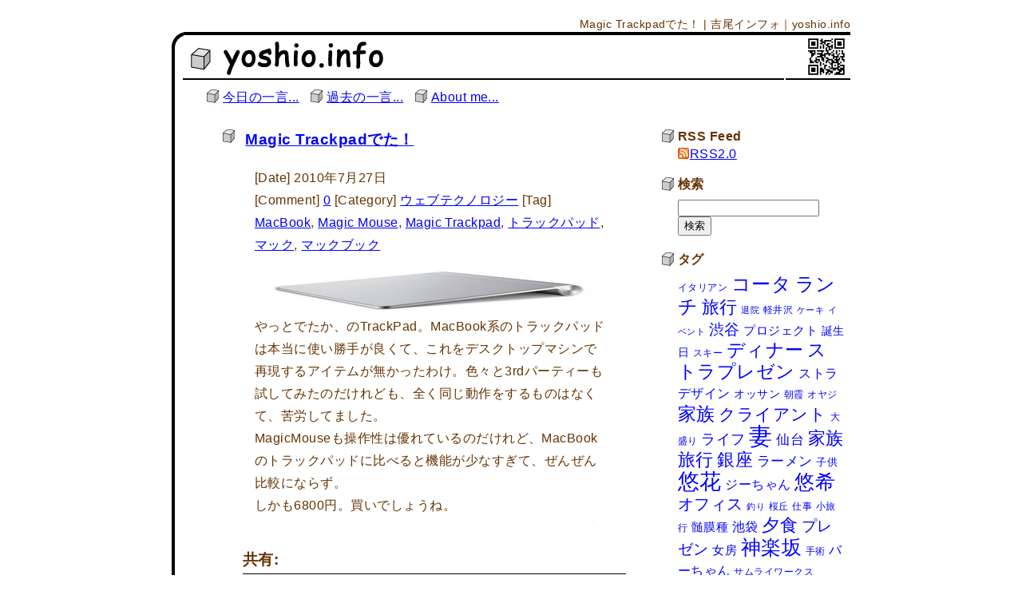

--- FILE ---
content_type: text/html; charset=UTF-8
request_url: https://yoshio.info/2010/07/magic_trackpad.html
body_size: 62697
content:
<!DOCTYPE html>
<html lang="ja">
<head>
	<meta charset="UTF-8">
	<meta name="viewport" content="width=device-width, initial-scale=1">
	<meta name="google-site-verification" content="XRkFJ388695gk4OzDrENfR2UHn05bQ-S0YHId08tk4U" />
	<title>Magic Trackpadでた！ | 吉尾インフォ｜yoshio.info</title>
	<link rel="shortcut icon" href="//yoshio.info/images/favicon.ico">
	<link rel="stylesheet" href="//yoshio.info/wp-content/themes/info/style.css" media="screen">
	<link href="//fonts.googleapis.com/css?family=Josefin+Sans:400,600,700" rel="stylesheet">
	<meta name='robots' content='max-image-preview:large' />
<link rel='dns-prefetch' href='//secure.gravatar.com' />
<link rel='dns-prefetch' href='//stats.wp.com' />
<link rel='dns-prefetch' href='//v0.wordpress.com' />
<link rel='dns-prefetch' href='//i0.wp.com' />
<link rel='dns-prefetch' href='//widgets.wp.com' />
<link rel='dns-prefetch' href='//s0.wp.com' />
<link rel='dns-prefetch' href='//0.gravatar.com' />
<link rel='dns-prefetch' href='//1.gravatar.com' />
<link rel='dns-prefetch' href='//2.gravatar.com' />
<link rel="alternate" type="application/rss+xml" title="吉尾インフォ｜yoshio.info &raquo; Magic Trackpadでた！ のコメントのフィード" href="https://yoshio.info/2010/07/magic_trackpad.html/feed" />
<script type="text/javascript">
window._wpemojiSettings = {"baseUrl":"https:\/\/s.w.org\/images\/core\/emoji\/14.0.0\/72x72\/","ext":".png","svgUrl":"https:\/\/s.w.org\/images\/core\/emoji\/14.0.0\/svg\/","svgExt":".svg","source":{"concatemoji":"https:\/\/yoshio.info\/wp-includes\/js\/wp-emoji-release.min.js?ver=6.1.9"}};
/*! This file is auto-generated */
!function(e,a,t){var n,r,o,i=a.createElement("canvas"),p=i.getContext&&i.getContext("2d");function s(e,t){var a=String.fromCharCode,e=(p.clearRect(0,0,i.width,i.height),p.fillText(a.apply(this,e),0,0),i.toDataURL());return p.clearRect(0,0,i.width,i.height),p.fillText(a.apply(this,t),0,0),e===i.toDataURL()}function c(e){var t=a.createElement("script");t.src=e,t.defer=t.type="text/javascript",a.getElementsByTagName("head")[0].appendChild(t)}for(o=Array("flag","emoji"),t.supports={everything:!0,everythingExceptFlag:!0},r=0;r<o.length;r++)t.supports[o[r]]=function(e){if(p&&p.fillText)switch(p.textBaseline="top",p.font="600 32px Arial",e){case"flag":return s([127987,65039,8205,9895,65039],[127987,65039,8203,9895,65039])?!1:!s([55356,56826,55356,56819],[55356,56826,8203,55356,56819])&&!s([55356,57332,56128,56423,56128,56418,56128,56421,56128,56430,56128,56423,56128,56447],[55356,57332,8203,56128,56423,8203,56128,56418,8203,56128,56421,8203,56128,56430,8203,56128,56423,8203,56128,56447]);case"emoji":return!s([129777,127995,8205,129778,127999],[129777,127995,8203,129778,127999])}return!1}(o[r]),t.supports.everything=t.supports.everything&&t.supports[o[r]],"flag"!==o[r]&&(t.supports.everythingExceptFlag=t.supports.everythingExceptFlag&&t.supports[o[r]]);t.supports.everythingExceptFlag=t.supports.everythingExceptFlag&&!t.supports.flag,t.DOMReady=!1,t.readyCallback=function(){t.DOMReady=!0},t.supports.everything||(n=function(){t.readyCallback()},a.addEventListener?(a.addEventListener("DOMContentLoaded",n,!1),e.addEventListener("load",n,!1)):(e.attachEvent("onload",n),a.attachEvent("onreadystatechange",function(){"complete"===a.readyState&&t.readyCallback()})),(e=t.source||{}).concatemoji?c(e.concatemoji):e.wpemoji&&e.twemoji&&(c(e.twemoji),c(e.wpemoji)))}(window,document,window._wpemojiSettings);
</script>
<style type="text/css">
img.wp-smiley,
img.emoji {
	display: inline !important;
	border: none !important;
	box-shadow: none !important;
	height: 1em !important;
	width: 1em !important;
	margin: 0 0.07em !important;
	vertical-align: -0.1em !important;
	background: none !important;
	padding: 0 !important;
}
</style>
	<link rel='stylesheet' id='wp-block-library-css' href='https://yoshio.info/wp-includes/css/dist/block-library/style.min.css?ver=6.1.9' type='text/css' media='all' />
<style id='wp-block-library-inline-css' type='text/css'>
.has-text-align-justify{text-align:justify;}
</style>
<link rel='stylesheet' id='jetpack-videopress-video-block-view-css' href='https://yoshio.info/wp-content/plugins/jetpack/jetpack_vendor/automattic/jetpack-videopress/build/block-editor/blocks/video/view.css?minify=false&#038;ver=34ae973733627b74a14e' type='text/css' media='all' />
<link rel='stylesheet' id='mediaelement-css' href='https://yoshio.info/wp-includes/js/mediaelement/mediaelementplayer-legacy.min.css?ver=4.2.17' type='text/css' media='all' />
<link rel='stylesheet' id='wp-mediaelement-css' href='https://yoshio.info/wp-includes/js/mediaelement/wp-mediaelement.min.css?ver=6.1.9' type='text/css' media='all' />
<link rel='stylesheet' id='classic-theme-styles-css' href='https://yoshio.info/wp-includes/css/classic-themes.min.css?ver=1' type='text/css' media='all' />
<style id='global-styles-inline-css' type='text/css'>
body{--wp--preset--color--black: #000000;--wp--preset--color--cyan-bluish-gray: #abb8c3;--wp--preset--color--white: #ffffff;--wp--preset--color--pale-pink: #f78da7;--wp--preset--color--vivid-red: #cf2e2e;--wp--preset--color--luminous-vivid-orange: #ff6900;--wp--preset--color--luminous-vivid-amber: #fcb900;--wp--preset--color--light-green-cyan: #7bdcb5;--wp--preset--color--vivid-green-cyan: #00d084;--wp--preset--color--pale-cyan-blue: #8ed1fc;--wp--preset--color--vivid-cyan-blue: #0693e3;--wp--preset--color--vivid-purple: #9b51e0;--wp--preset--gradient--vivid-cyan-blue-to-vivid-purple: linear-gradient(135deg,rgba(6,147,227,1) 0%,rgb(155,81,224) 100%);--wp--preset--gradient--light-green-cyan-to-vivid-green-cyan: linear-gradient(135deg,rgb(122,220,180) 0%,rgb(0,208,130) 100%);--wp--preset--gradient--luminous-vivid-amber-to-luminous-vivid-orange: linear-gradient(135deg,rgba(252,185,0,1) 0%,rgba(255,105,0,1) 100%);--wp--preset--gradient--luminous-vivid-orange-to-vivid-red: linear-gradient(135deg,rgba(255,105,0,1) 0%,rgb(207,46,46) 100%);--wp--preset--gradient--very-light-gray-to-cyan-bluish-gray: linear-gradient(135deg,rgb(238,238,238) 0%,rgb(169,184,195) 100%);--wp--preset--gradient--cool-to-warm-spectrum: linear-gradient(135deg,rgb(74,234,220) 0%,rgb(151,120,209) 20%,rgb(207,42,186) 40%,rgb(238,44,130) 60%,rgb(251,105,98) 80%,rgb(254,248,76) 100%);--wp--preset--gradient--blush-light-purple: linear-gradient(135deg,rgb(255,206,236) 0%,rgb(152,150,240) 100%);--wp--preset--gradient--blush-bordeaux: linear-gradient(135deg,rgb(254,205,165) 0%,rgb(254,45,45) 50%,rgb(107,0,62) 100%);--wp--preset--gradient--luminous-dusk: linear-gradient(135deg,rgb(255,203,112) 0%,rgb(199,81,192) 50%,rgb(65,88,208) 100%);--wp--preset--gradient--pale-ocean: linear-gradient(135deg,rgb(255,245,203) 0%,rgb(182,227,212) 50%,rgb(51,167,181) 100%);--wp--preset--gradient--electric-grass: linear-gradient(135deg,rgb(202,248,128) 0%,rgb(113,206,126) 100%);--wp--preset--gradient--midnight: linear-gradient(135deg,rgb(2,3,129) 0%,rgb(40,116,252) 100%);--wp--preset--duotone--dark-grayscale: url('#wp-duotone-dark-grayscale');--wp--preset--duotone--grayscale: url('#wp-duotone-grayscale');--wp--preset--duotone--purple-yellow: url('#wp-duotone-purple-yellow');--wp--preset--duotone--blue-red: url('#wp-duotone-blue-red');--wp--preset--duotone--midnight: url('#wp-duotone-midnight');--wp--preset--duotone--magenta-yellow: url('#wp-duotone-magenta-yellow');--wp--preset--duotone--purple-green: url('#wp-duotone-purple-green');--wp--preset--duotone--blue-orange: url('#wp-duotone-blue-orange');--wp--preset--font-size--small: 13px;--wp--preset--font-size--medium: 20px;--wp--preset--font-size--large: 36px;--wp--preset--font-size--x-large: 42px;}.has-black-color{color: var(--wp--preset--color--black) !important;}.has-cyan-bluish-gray-color{color: var(--wp--preset--color--cyan-bluish-gray) !important;}.has-white-color{color: var(--wp--preset--color--white) !important;}.has-pale-pink-color{color: var(--wp--preset--color--pale-pink) !important;}.has-vivid-red-color{color: var(--wp--preset--color--vivid-red) !important;}.has-luminous-vivid-orange-color{color: var(--wp--preset--color--luminous-vivid-orange) !important;}.has-luminous-vivid-amber-color{color: var(--wp--preset--color--luminous-vivid-amber) !important;}.has-light-green-cyan-color{color: var(--wp--preset--color--light-green-cyan) !important;}.has-vivid-green-cyan-color{color: var(--wp--preset--color--vivid-green-cyan) !important;}.has-pale-cyan-blue-color{color: var(--wp--preset--color--pale-cyan-blue) !important;}.has-vivid-cyan-blue-color{color: var(--wp--preset--color--vivid-cyan-blue) !important;}.has-vivid-purple-color{color: var(--wp--preset--color--vivid-purple) !important;}.has-black-background-color{background-color: var(--wp--preset--color--black) !important;}.has-cyan-bluish-gray-background-color{background-color: var(--wp--preset--color--cyan-bluish-gray) !important;}.has-white-background-color{background-color: var(--wp--preset--color--white) !important;}.has-pale-pink-background-color{background-color: var(--wp--preset--color--pale-pink) !important;}.has-vivid-red-background-color{background-color: var(--wp--preset--color--vivid-red) !important;}.has-luminous-vivid-orange-background-color{background-color: var(--wp--preset--color--luminous-vivid-orange) !important;}.has-luminous-vivid-amber-background-color{background-color: var(--wp--preset--color--luminous-vivid-amber) !important;}.has-light-green-cyan-background-color{background-color: var(--wp--preset--color--light-green-cyan) !important;}.has-vivid-green-cyan-background-color{background-color: var(--wp--preset--color--vivid-green-cyan) !important;}.has-pale-cyan-blue-background-color{background-color: var(--wp--preset--color--pale-cyan-blue) !important;}.has-vivid-cyan-blue-background-color{background-color: var(--wp--preset--color--vivid-cyan-blue) !important;}.has-vivid-purple-background-color{background-color: var(--wp--preset--color--vivid-purple) !important;}.has-black-border-color{border-color: var(--wp--preset--color--black) !important;}.has-cyan-bluish-gray-border-color{border-color: var(--wp--preset--color--cyan-bluish-gray) !important;}.has-white-border-color{border-color: var(--wp--preset--color--white) !important;}.has-pale-pink-border-color{border-color: var(--wp--preset--color--pale-pink) !important;}.has-vivid-red-border-color{border-color: var(--wp--preset--color--vivid-red) !important;}.has-luminous-vivid-orange-border-color{border-color: var(--wp--preset--color--luminous-vivid-orange) !important;}.has-luminous-vivid-amber-border-color{border-color: var(--wp--preset--color--luminous-vivid-amber) !important;}.has-light-green-cyan-border-color{border-color: var(--wp--preset--color--light-green-cyan) !important;}.has-vivid-green-cyan-border-color{border-color: var(--wp--preset--color--vivid-green-cyan) !important;}.has-pale-cyan-blue-border-color{border-color: var(--wp--preset--color--pale-cyan-blue) !important;}.has-vivid-cyan-blue-border-color{border-color: var(--wp--preset--color--vivid-cyan-blue) !important;}.has-vivid-purple-border-color{border-color: var(--wp--preset--color--vivid-purple) !important;}.has-vivid-cyan-blue-to-vivid-purple-gradient-background{background: var(--wp--preset--gradient--vivid-cyan-blue-to-vivid-purple) !important;}.has-light-green-cyan-to-vivid-green-cyan-gradient-background{background: var(--wp--preset--gradient--light-green-cyan-to-vivid-green-cyan) !important;}.has-luminous-vivid-amber-to-luminous-vivid-orange-gradient-background{background: var(--wp--preset--gradient--luminous-vivid-amber-to-luminous-vivid-orange) !important;}.has-luminous-vivid-orange-to-vivid-red-gradient-background{background: var(--wp--preset--gradient--luminous-vivid-orange-to-vivid-red) !important;}.has-very-light-gray-to-cyan-bluish-gray-gradient-background{background: var(--wp--preset--gradient--very-light-gray-to-cyan-bluish-gray) !important;}.has-cool-to-warm-spectrum-gradient-background{background: var(--wp--preset--gradient--cool-to-warm-spectrum) !important;}.has-blush-light-purple-gradient-background{background: var(--wp--preset--gradient--blush-light-purple) !important;}.has-blush-bordeaux-gradient-background{background: var(--wp--preset--gradient--blush-bordeaux) !important;}.has-luminous-dusk-gradient-background{background: var(--wp--preset--gradient--luminous-dusk) !important;}.has-pale-ocean-gradient-background{background: var(--wp--preset--gradient--pale-ocean) !important;}.has-electric-grass-gradient-background{background: var(--wp--preset--gradient--electric-grass) !important;}.has-midnight-gradient-background{background: var(--wp--preset--gradient--midnight) !important;}.has-small-font-size{font-size: var(--wp--preset--font-size--small) !important;}.has-medium-font-size{font-size: var(--wp--preset--font-size--medium) !important;}.has-large-font-size{font-size: var(--wp--preset--font-size--large) !important;}.has-x-large-font-size{font-size: var(--wp--preset--font-size--x-large) !important;}
.wp-block-navigation a:where(:not(.wp-element-button)){color: inherit;}
:where(.wp-block-columns.is-layout-flex){gap: 2em;}
.wp-block-pullquote{font-size: 1.5em;line-height: 1.6;}
</style>
<link rel='stylesheet' id='fancybox-css' href='https://yoshio.info/wp-content/plugins/easy-fancybox/fancybox/1.5.4/jquery.fancybox.min.css?ver=6.1.9' type='text/css' media='screen' />
<link rel='stylesheet' id='social-logos-css' href='https://yoshio.info/wp-content/plugins/jetpack/_inc/social-logos/social-logos.min.css?ver=12.5.1' type='text/css' media='all' />
<link rel='stylesheet' id='jetpack_css-css' href='https://yoshio.info/wp-content/plugins/jetpack/css/jetpack.css?ver=12.5.1' type='text/css' media='all' />
<script type='text/javascript' id='jetpack_related-posts-js-extra'>
/* <![CDATA[ */
var related_posts_js_options = {"post_heading":"h4"};
/* ]]> */
</script>
<script type='text/javascript' src='https://yoshio.info/wp-content/plugins/jetpack/_inc/build/related-posts/related-posts.min.js?ver=20211209' id='jetpack_related-posts-js'></script>
<script type='text/javascript' src='https://yoshio.info/wp-includes/js/jquery/jquery.min.js?ver=3.6.1' id='jquery-core-js'></script>
<script type='text/javascript' src='https://yoshio.info/wp-includes/js/jquery/jquery-migrate.min.js?ver=3.3.2' id='jquery-migrate-js'></script>
<link rel="https://api.w.org/" href="https://yoshio.info/wp-json/" /><link rel="alternate" type="application/json" href="https://yoshio.info/wp-json/wp/v2/posts/778" /><link rel="EditURI" type="application/rsd+xml" title="RSD" href="https://yoshio.info/xmlrpc.php?rsd" />
<link rel="wlwmanifest" type="application/wlwmanifest+xml" href="https://yoshio.info/wp-includes/wlwmanifest.xml" />
<meta name="generator" content="WordPress 6.1.9" />
<link rel="canonical" href="https://yoshio.info/2010/07/magic_trackpad.html" />
<link rel='shortlink' href='https://wp.me/p6lYE3-cy' />
<link rel="alternate" type="application/json+oembed" href="https://yoshio.info/wp-json/oembed/1.0/embed?url=https%3A%2F%2Fyoshio.info%2F2010%2F07%2Fmagic_trackpad.html" />
<link rel="alternate" type="text/xml+oembed" href="https://yoshio.info/wp-json/oembed/1.0/embed?url=https%3A%2F%2Fyoshio.info%2F2010%2F07%2Fmagic_trackpad.html&#038;format=xml" />
	<style>img#wpstats{display:none}</style>
					<style type="text/css">
				/* If html does not have either class, do not show lazy loaded images. */
				html:not( .jetpack-lazy-images-js-enabled ):not( .js ) .jetpack-lazy-image {
					display: none;
				}
			</style>
			<script>
				document.documentElement.classList.add(
					'jetpack-lazy-images-js-enabled'
				);
			</script>
		
<!-- Jetpack Open Graph Tags -->
<meta property="og:type" content="article" />
<meta property="og:title" content="Magic Trackpadでた！" />
<meta property="og:url" content="https://yoshio.info/2010/07/magic_trackpad.html" />
<meta property="og:description" content="やっとでたか、のTrackPad。MacBook系のトラックパッドは本当に使い勝手が良くて、これをデスクトップ&hellip;" />
<meta property="article:published_time" content="2010-07-27T14:05:06+00:00" />
<meta property="article:modified_time" content="2010-07-27T14:05:06+00:00" />
<meta property="og:site_name" content="吉尾インフォ｜yoshio.info" />
<meta property="og:image" content="https://s0.wp.com/i/blank.jpg" />
<meta property="og:image:alt" content="" />
<meta property="og:locale" content="ja_JP" />
<meta name="twitter:text:title" content="Magic Trackpadでた！" />
<meta name="twitter:card" content="summary" />

<!-- End Jetpack Open Graph Tags -->
</head>

<body class="post-template-default single single-post postid-778 single-format-standard">
<!-- Google Tag Manager -->
<noscript><iframe src="//www.googletagmanager.com/ns.html?id=GTM-PFK6VK"
height="0" width="0" style="display:none;visibility:hidden"></iframe></noscript>
<script>(function(w,d,s,l,i){w[l]=w[l]||[];w[l].push({'gtm.start':
new Date().getTime(),event:'gtm.js'});var f=d.getElementsByTagName(s)[0],
j=d.createElement(s),dl=l!='dataLayer'?'&l='+l:'';j.async=true;j.src=
'//www.googletagmanager.com/gtm.js?id='+i+dl;f.parentNode.insertBefore(j,f);
})(window,document,'script','dataLayer','GTM-PFK6VK');</script>
<!-- End Google Tag Manager -->
	<h1>
		Magic Trackpadでた！ | 吉尾インフォ｜yoshio.info	</h1>
	<!-- menu -->
	<div id="navigation">
		<ul>
			<li><a href="https://yoshio.info/">今日の一言...</a></li>
			<li><a href="https://yoshio.info/archives_all">過去の一言...</a></li>
			<li><a href="https://yoshio.info/about">About me...</a></li>
			<!--<li><a href="Javascript:void(0);">お問い合わせ...</a></li>-->
		</ul>
	</div><!-- navigation -->
	<!-- /menu -->

	<div id="box_all">

		<div id="box_left">

			<!-- main -->
			<div id="main">

										<div id="post-778" class="post-778 post type-post status-publish format-standard hentry category-28 tag-macbook tag-magic-mouse tag-magic-trackpad tag-1978 tag-1976 tag-1977">

							<h2><a href="https://yoshio.info/2010/07/magic_trackpad.html">Magic Trackpadでた！</a></h2>
							<p class="post_meta">
								<span class="date">[Date] 2010年7月27日</span><br />
								<span class="comment-num"> [Comment] <a href="https://yoshio.info/2010/07/magic_trackpad.html#respond">0</a></span>
								<span class="category"> [Category] <a href="https://yoshio.info/category/%e3%82%a6%e3%82%a7%e3%83%96%e3%83%86%e3%82%af%e3%83%8e%e3%83%ad%e3%82%b8%e3%83%bc" rel="category tag">ウェブテクノロジー</a></span>
								<span class="tags">[Tag] <a href="https://yoshio.info/tag/macbook" rel="tag">MacBook</a>, <a href="https://yoshio.info/tag/magic-mouse" rel="tag">Magic Mouse</a>, <a href="https://yoshio.info/tag/magic-trackpad" rel="tag">Magic Trackpad</a>, <a href="https://yoshio.info/tag/%e3%83%88%e3%83%a9%e3%83%83%e3%82%af%e3%83%91%e3%83%83%e3%83%89" rel="tag">トラックパッド</a>, <a href="https://yoshio.info/tag/%e3%83%9e%e3%83%83%e3%82%af" rel="tag">マック</a>, <a href="https://yoshio.info/tag/%e3%83%9e%e3%83%83%e3%82%af%e3%83%96%e3%83%83%e3%82%af" rel="tag">マックブック</a></span>
							</p>
							<div id="main_contents">
								<p><a href="/img/magic_trac_pad_0.jpg" rel="lightbox[roadtrip]"><img decoding="async" alt="Magic Trackpad.jpg" src="/img/magic_trac_pad_0-thumb.jpg" width="150" height="54" data-lazy-src="/img/magic_trac_pad_0-thumb.jpg?is-pending-load=1" srcset="[data-uri]" class=" jetpack-lazy-image"><noscript><img data-lazy-fallback="1" decoding="async" alt="Magic Trackpad.jpg" src="/img/magic_trac_pad_0-thumb.jpg" width="150" height="54"  /></noscript></a>やっとでたか、のTrackPad。MacBook系のトラックパッドは本当に使い勝手が良くて、これをデスクトップマシンで再現するアイテムが無かったわけ。色々と3rdパーティーも試してみたのだけれども、全く同じ動作をするものはなくて、苦労してました。<br />
MagicMouseも操作性は優れているのだけれど、MacBookのトラックパッドに比べると機能が少なすぎて、ぜんぜん比較にならず。<br />
しかも6800円。買いでしょうね。<br />
<a href="/img/magic_trac_pad_2.jpg" rel="lightbox[roadtrip]"><img decoding="async" alt="Magic Trackpad.jpg" src="/img/magic_trac_pad_2-thumb.jpg" width="1" height="1" data-lazy-src="/img/magic_trac_pad_2-thumb.jpg?is-pending-load=1" srcset="[data-uri]" class=" jetpack-lazy-image"><noscript><img data-lazy-fallback="1" decoding="async" loading="lazy" alt="Magic Trackpad.jpg" src="/img/magic_trac_pad_2-thumb.jpg" width="1" height="1"  /></noscript></a><a href="/img/magic_trac_pad_3.jpg" rel="lightbox[roadtrip]"><img decoding="async" alt="Magic Trackpad.jpg" src="/img/magic_trac_pad_3-thumb.jpg" width="1" height="1" data-lazy-src="/img/magic_trac_pad_3-thumb.jpg?is-pending-load=1" srcset="[data-uri]" class=" jetpack-lazy-image"><noscript><img data-lazy-fallback="1" decoding="async" loading="lazy" alt="Magic Trackpad.jpg" src="/img/magic_trac_pad_3-thumb.jpg" width="1" height="1"  /></noscript></a></p>
<div class="sharedaddy sd-sharing-enabled"><div class="robots-nocontent sd-block sd-social sd-social-official sd-sharing"><h3 class="sd-title">共有:</h3><div class="sd-content"><ul><li class="share-twitter"><a href="https://twitter.com/share" class="twitter-share-button" data-url="https://yoshio.info/2010/07/magic_trackpad.html" data-text="Magic Trackpadでた！"  >Tweet</a></li><li class="share-facebook"><div class="fb-share-button" data-href="https://yoshio.info/2010/07/magic_trackpad.html" data-layout="button_count"></div></li><li class="share-end"></li></ul></div></div></div>
<div id='jp-relatedposts' class='jp-relatedposts' >
	<h3 class="jp-relatedposts-headline"><em>関連</em></h3>
</div>							</div><!-- /mein_contents -->
													</div>

						
<!-- You can start editing here. -->


			<!-- If comments are open, but there are no comments. -->

	
	<div id="respond" class="comment-respond">
		<h3 id="reply-title" class="comment-reply-title">コメントを残す <small><a rel="nofollow" id="cancel-comment-reply-link" href="/2010/07/magic_trackpad.html#respond" style="display:none;">コメントをキャンセル</a></small></h3><form action="https://yoshio.info/wp-comments-post.php" method="post" id="commentform" class="comment-form"><p class="comment-notes"><span id="email-notes">メールアドレスが公開されることはありません。</span> <span class="required-field-message"><span class="required">※</span> が付いている欄は必須項目です</span></p><p class="comment-form-comment"><label for="comment">コメント <span class="required">※</span></label> <textarea id="comment" name="comment" cols="45" rows="8" maxlength="65525" required="required"></textarea></p><p class="comment-form-author"><label for="author">名前 <span class="required">※</span></label> <input id="author" name="author" type="text" value="" size="30" maxlength="245" autocomplete="name" required="required" /></p>
<p class="comment-form-email"><label for="email">メール <span class="required">※</span></label> <input id="email" name="email" type="text" value="" size="30" maxlength="100" aria-describedby="email-notes" autocomplete="email" required="required" /></p>
<p class="comment-form-url"><label for="url">サイト</label> <input id="url" name="url" type="text" value="" size="30" maxlength="200" autocomplete="url" /></p>
<p class="comment-form-cookies-consent"><input id="wp-comment-cookies-consent" name="wp-comment-cookies-consent" type="checkbox" value="yes" /> <label for="wp-comment-cookies-consent">次回のコメントで使用するためブラウザーに自分の名前、メールアドレス、サイトを保存する。</label></p>
<p class="comment-subscription-form"><input type="checkbox" name="subscribe_comments" id="subscribe_comments" value="subscribe" style="width: auto; -moz-appearance: checkbox; -webkit-appearance: checkbox;" /> <label class="subscribe-label" id="subscribe-label" for="subscribe_comments">新しいコメントをメールで通知</label></p><p class="comment-subscription-form"><input type="checkbox" name="subscribe_blog" id="subscribe_blog" value="subscribe" style="width: auto; -moz-appearance: checkbox; -webkit-appearance: checkbox;" /> <label class="subscribe-label" id="subscribe-blog-label" for="subscribe_blog">新しい投稿をメールで受け取る</label></p><p class="form-submit"><input name="submit" type="submit" id="submit" class="submit" value="コメントを送信" /> <input type='hidden' name='comment_post_ID' value='778' id='comment_post_ID' />
<input type='hidden' name='comment_parent' id='comment_parent' value='0' />
</p><p style="display: none;"><input type="hidden" id="akismet_comment_nonce" name="akismet_comment_nonce" value="713a85fa64" /></p><p style="display: none !important;" class="akismet-fields-container" data-prefix="ak_"><label>&#916;<textarea name="ak_hp_textarea" cols="45" rows="8" maxlength="100"></textarea></label><input type="hidden" id="ak_js_1" name="ak_js" value="147"/><script>document.getElementById( "ak_js_1" ).setAttribute( "value", ( new Date() ).getTime() );</script></p></form>	</div><!-- #respond -->
	
						<!-- post navigation -->
						<div class="footer_navigation">
															<div class="alignleft"><a href="https://yoshio.info/2010/07/salesassistant.html" rel="prev">&laquo; SalesAssistant(セールスアシスタント)販売開始！</a></div>
															<div class="alignright"><a href="https://yoshio.info/2010/08/pc_1.html" rel="next">PCキーボードのデコレーション(悠花編) &raquo;</a></div>
													</div>
						<!-- /post navigation -->


					
			</div>
			<!-- /main -->
		</div><!-- /box_left -->
		<div id="box_right">
						<div id="sidebar">

				<h2>RSS Feed</h2>
					<ul class="rss-list">
						<li><a href="/?feed=rss2">RSS2.0</a></li>
					</ul>

				<h2>検索</h2>
					<form method="get" id="searchform" action="https://yoshio.info/" class="search_form" >
	<input type="text" placeholder="" name="s" id="s">
	<input type="submit" id="searchsubmit" value="検索">
</form>
				<h2>タグ</h2>
					<div class="bnr_tag_cloud">
						<a href="https://yoshio.info/tag/%e3%82%a4%e3%82%bf%e3%83%aa%e3%82%a2%e3%83%b3" class="tag-cloud-link tag-link-2433 tag-link-position-1" style="font-size: 9.3125pt;" aria-label="イタリアン (10個の項目)">イタリアン</a>
<a href="https://yoshio.info/tag/%e3%82%b3%e3%83%bc%e3%82%bf" class="tag-cloud-link tag-link-1115 tag-link-position-2" style="font-size: 17.770833333333pt;" aria-label="コータ (41個の項目)">コータ</a>
<a href="https://yoshio.info/tag/%e3%83%a9%e3%83%b3%e3%83%81" class="tag-cloud-link tag-link-462 tag-link-position-3" style="font-size: 17.625pt;" aria-label="ランチ (40個の項目)">ランチ</a>
<a href="https://yoshio.info/tag/%e6%97%85%e8%a1%8c" class="tag-cloud-link tag-link-1909 tag-link-position-4" style="font-size: 16.3125pt;" aria-label="旅行 (32個の項目)">旅行</a>
<a href="https://yoshio.info/tag/%e9%80%80%e9%99%a2" class="tag-cloud-link tag-link-504 tag-link-position-5" style="font-size: 8pt;" aria-label="退院 (8個の項目)">退院</a>
<a href="https://yoshio.info/tag/%e8%bb%bd%e4%ba%95%e6%b2%a2" class="tag-cloud-link tag-link-1594 tag-link-position-6" style="font-size: 9.3125pt;" aria-label="軽井沢 (10個の項目)">軽井沢</a>
<a href="https://yoshio.info/tag/%e3%82%b1%e3%83%bc%e3%82%ad" class="tag-cloud-link tag-link-1106 tag-link-position-7" style="font-size: 8pt;" aria-label="ケーキ (8個の項目)">ケーキ</a>
<a href="https://yoshio.info/tag/%e3%82%a4%e3%83%99%e3%83%b3%e3%83%88" class="tag-cloud-link tag-link-806 tag-link-position-8" style="font-size: 8pt;" aria-label="イベント (8個の項目)">イベント</a>
<a href="https://yoshio.info/tag/%e6%b8%8b%e8%b0%b7" class="tag-cloud-link tag-link-95 tag-link-position-9" style="font-size: 14.5625pt;" aria-label="渋谷 (24個の項目)">渋谷</a>
<a href="https://yoshio.info/tag/%e3%83%97%e3%83%ad%e3%82%b8%e3%82%a7%e3%82%af%e3%83%88" class="tag-cloud-link tag-link-80 tag-link-position-10" style="font-size: 11.354166666667pt;" aria-label="プロジェクト (14個の項目)">プロジェクト</a>
<a href="https://yoshio.info/tag/%e8%aa%95%e7%94%9f%e6%97%a5" class="tag-cloud-link tag-link-715 tag-link-position-11" style="font-size: 10.333333333333pt;" aria-label="誕生日 (12個の項目)">誕生日</a>
<a href="https://yoshio.info/tag/%e3%82%b9%e3%82%ad%e3%83%bc" class="tag-cloud-link tag-link-2562 tag-link-position-12" style="font-size: 9.3125pt;" aria-label="スキー (10個の項目)">スキー</a>
<a href="https://yoshio.info/tag/%e3%83%87%e3%82%a3%e3%83%8a%e3%83%bc" class="tag-cloud-link tag-link-451 tag-link-position-13" style="font-size: 16.895833333333pt;" aria-label="ディナー (35個の項目)">ディナー</a>
<a href="https://yoshio.info/tag/%e3%82%b9%e3%83%88%e3%83%a9%e3%83%97%e3%83%ac%e3%82%bc%e3%83%b3" class="tag-cloud-link tag-link-2371 tag-link-position-14" style="font-size: 16.895833333333pt;" aria-label="ストラプレゼン (35個の項目)">ストラプレゼン</a>
<a href="https://yoshio.info/tag/%e3%82%b9%e3%83%88%e3%83%a9%e3%83%87%e3%82%b6%e3%82%a4%e3%83%b3" class="tag-cloud-link tag-link-1770 tag-link-position-15" style="font-size: 12.083333333333pt;" aria-label="ストラデザイン (16個の項目)">ストラデザイン</a>
<a href="https://yoshio.info/tag/%e3%82%aa%e3%83%83%e3%82%b5%e3%83%b3" class="tag-cloud-link tag-link-1033 tag-link-position-16" style="font-size: 10.333333333333pt;" aria-label="オッサン (12個の項目)">オッサン</a>
<a href="https://yoshio.info/tag/%e6%9c%9d%e9%9c%9e" class="tag-cloud-link tag-link-310 tag-link-position-17" style="font-size: 9.3125pt;" aria-label="朝霞 (10個の項目)">朝霞</a>
<a href="https://yoshio.info/tag/%e3%82%aa%e3%83%a4%e3%82%b8" class="tag-cloud-link tag-link-299 tag-link-position-18" style="font-size: 8.7291666666667pt;" aria-label="オヤジ (9個の項目)">オヤジ</a>
<a href="https://yoshio.info/tag/%e5%ae%b6%e6%97%8f" class="tag-cloud-link tag-link-2228 tag-link-position-19" style="font-size: 17.479166666667pt;" aria-label="家族 (39個の項目)">家族</a>
<a href="https://yoshio.info/tag/%e3%82%af%e3%83%a9%e3%82%a4%e3%82%a2%e3%83%b3%e3%83%88" class="tag-cloud-link tag-link-74 tag-link-position-20" style="font-size: 15.875pt;" aria-label="クライアント (30個の項目)">クライアント</a>
<a href="https://yoshio.info/tag/%e5%a4%a7%e7%9b%9b%e3%82%8a" class="tag-cloud-link tag-link-348 tag-link-position-21" style="font-size: 8.7291666666667pt;" aria-label="大盛り (9個の項目)">大盛り</a>
<a href="https://yoshio.info/tag/%e3%83%a9%e3%82%a4%e3%83%95" class="tag-cloud-link tag-link-710 tag-link-position-22" style="font-size: 13.395833333333pt;" aria-label="ライフ (20個の項目)">ライフ</a>
<a href="https://yoshio.info/tag/%e5%a6%bb" class="tag-cloud-link tag-link-2810 tag-link-position-23" style="font-size: 22pt;" aria-label="妻 (81個の項目)">妻</a>
<a href="https://yoshio.info/tag/%e4%bb%99%e5%8f%b0" class="tag-cloud-link tag-link-188 tag-link-position-24" style="font-size: 12.520833333333pt;" aria-label="仙台 (17個の項目)">仙台</a>
<a href="https://yoshio.info/tag/%e5%ae%b6%e6%97%8f%e6%97%85%e8%a1%8c" class="tag-cloud-link tag-link-2272 tag-link-position-25" style="font-size: 16.604166666667pt;" aria-label="家族旅行 (34個の項目)">家族旅行</a>
<a href="https://yoshio.info/tag/%e9%8a%80%e5%ba%a7" class="tag-cloud-link tag-link-1063 tag-link-position-26" style="font-size: 16.166666666667pt;" aria-label="銀座 (31個の項目)">銀座</a>
<a href="https://yoshio.info/tag/%e3%83%a9%e3%83%bc%e3%83%a1%e3%83%b3" class="tag-cloud-link tag-link-835 tag-link-position-27" style="font-size: 12.8125pt;" aria-label="ラーメン (18個の項目)">ラーメン</a>
<a href="https://yoshio.info/tag/%e5%ad%90%e4%be%9b" class="tag-cloud-link tag-link-77 tag-link-position-28" style="font-size: 9.8958333333333pt;" aria-label="子供 (11個の項目)">子供</a>
<a href="https://yoshio.info/tag/%e6%82%a0%e8%8a%b1" class="tag-cloud-link tag-link-73 tag-link-position-29" style="font-size: 20.541666666667pt;" aria-label="悠花 (63個の項目)">悠花</a>
<a href="https://yoshio.info/tag/%e3%82%b8%e3%83%bc%e3%81%a1%e3%82%83%e3%82%93" class="tag-cloud-link tag-link-2507 tag-link-position-30" style="font-size: 12.083333333333pt;" aria-label="ジーちゃん (16個の項目)">ジーちゃん</a>
<a href="https://yoshio.info/tag/%e6%82%a0%e5%b8%8c" class="tag-cloud-link tag-link-72 tag-link-position-31" style="font-size: 18.9375pt;" aria-label="悠希 (49個の項目)">悠希</a>
<a href="https://yoshio.info/tag/%e3%82%aa%e3%83%95%e3%82%a3%e3%82%b9" class="tag-cloud-link tag-link-901 tag-link-position-32" style="font-size: 15.291666666667pt;" aria-label="オフィス (27個の項目)">オフィス</a>
<a href="https://yoshio.info/tag/%e9%87%a3%e3%82%8a" class="tag-cloud-link tag-link-396 tag-link-position-33" style="font-size: 8pt;" aria-label="釣り (8個の項目)">釣り</a>
<a href="https://yoshio.info/tag/%e6%a1%9c%e4%b8%98" class="tag-cloud-link tag-link-1040 tag-link-position-34" style="font-size: 9.3125pt;" aria-label="桜丘 (10個の項目)">桜丘</a>
<a href="https://yoshio.info/tag/%e4%bb%95%e4%ba%8b" class="tag-cloud-link tag-link-131 tag-link-position-35" style="font-size: 9.3125pt;" aria-label="仕事 (10個の項目)">仕事</a>
<a href="https://yoshio.info/tag/%e5%b0%8f%e6%97%85%e8%a1%8c" class="tag-cloud-link tag-link-2801 tag-link-position-36" style="font-size: 9.3125pt;" aria-label="小旅行 (10個の項目)">小旅行</a>
<a href="https://yoshio.info/tag/%e9%ab%84%e8%86%9c%e7%a8%ae" class="tag-cloud-link tag-link-377 tag-link-position-37" style="font-size: 10.916666666667pt;" aria-label="髄膜種 (13個の項目)">髄膜種</a>
<a href="https://yoshio.info/tag/%e6%b1%a0%e8%a2%8b" class="tag-cloud-link tag-link-1067 tag-link-position-38" style="font-size: 12.083333333333pt;" aria-label="池袋 (16個の項目)">池袋</a>
<a href="https://yoshio.info/tag/%e5%a4%95%e9%a3%9f" class="tag-cloud-link tag-link-42 tag-link-position-39" style="font-size: 16.458333333333pt;" aria-label="夕食 (33個の項目)">夕食</a>
<a href="https://yoshio.info/tag/%e3%83%97%e3%83%ac%e3%82%bc%e3%83%b3" class="tag-cloud-link tag-link-2369 tag-link-position-40" style="font-size: 14.5625pt;" aria-label="プレゼン (24個の項目)">プレゼン</a>
<a href="https://yoshio.info/tag/%e5%a5%b3%e6%88%bf" class="tag-cloud-link tag-link-2557 tag-link-position-41" style="font-size: 11.354166666667pt;" aria-label="女房 (14個の項目)">女房</a>
<a href="https://yoshio.info/tag/%e7%a5%9e%e6%a5%bd%e5%9d%82" class="tag-cloud-link tag-link-2747 tag-link-position-42" style="font-size: 18.645833333333pt;" aria-label="神楽坂 (47個の項目)">神楽坂</a>
<a href="https://yoshio.info/tag/%e6%89%8b%e8%a1%93" class="tag-cloud-link tag-link-585 tag-link-position-43" style="font-size: 8.7291666666667pt;" aria-label="手術 (9個の項目)">手術</a>
<a href="https://yoshio.info/tag/%e3%83%90%e3%83%bc%e3%81%a1%e3%82%83%e3%82%93" class="tag-cloud-link tag-link-2508 tag-link-position-44" style="font-size: 12.083333333333pt;" aria-label="バーちゃん (16個の項目)">バーちゃん</a>
<a href="https://yoshio.info/tag/%e3%82%b5%e3%83%a0%e3%83%a9%e3%82%a4%e3%83%af%e3%83%bc%e3%82%af%e3%82%b9" class="tag-cloud-link tag-link-8 tag-link-position-45" style="font-size: 8.7291666666667pt;" aria-label="サムライワークス (9個の項目)">サムライワークス</a>					</div>

				<h2>更新情報（最新10件）</h2>
										<ul class="side_menu">
													<li><a href="https://yoshio.info/2025/10/helloween-2025.html">オフィスにハロウィン飾りを（毎年定例）</a></li>
													<li><a href="https://yoshio.info/2025/10/sure_202510.html">天然パラダイス＞SUREでライブ！（6回目）</a></li>
													<li><a href="https://yoshio.info/2025/10/vietnam_2025.html">ベトナムいってきた</a></li>
													<li><a href="https://yoshio.info/2025/09/kadokawa.html">角川武蔵野ミュージアムに行ってきた</a></li>
													<li><a href="https://yoshio.info/2025/09/toumyou.html">豆苗の発育すごい</a></li>
													<li><a href="https://yoshio.info/2025/09/jasis-2025.html">JASIS 2025へ行ってきた</a></li>
													<li><a href="https://yoshio.info/2025/08/chiba-pear.html">千葉へ梨狩りにGo！</a></li>
													<li><a href="https://yoshio.info/2025/08/yasouan.html">川越 野草庵（やそうあん）でランチ</a></li>
													<li><a href="https://yoshio.info/2025/08/sure-live-5.html">天然パラダイス＞SUREでライブ！（5回目）</a></li>
													<li><a href="https://yoshio.info/2025/08/lagunarotonda.html">朝霞のイタリアン「ラグーナ ロトンダ」で妻と​​悠花と晩ご飯</a></li>
											</ul>

				<h2>最近のコメント（最新5件）</h2>
					<ul class="side_menu">
												<li><a href="https://yoshio.info/2013/10/parallels_access.html">Parallels Accessのアンインストール</a><br />
						&nbsp;&nbsp;└ yoshioさん[20/05/04]</li>
												<li><a href="https://yoshio.info/2013/10/parallels_access.html">Parallels Accessのアンインストール</a><br />
						&nbsp;&nbsp;└ ヤマダカツヤさん[20/02/15]</li>
												<li><a href="https://yoshio.info/2013/10/parallels_access.html">Parallels Accessのアンインストール</a><br />
						&nbsp;&nbsp;└ yoshioさん[16/02/01]</li>
												<li><a href="https://yoshio.info/2013/10/parallels_access.html">Parallels Accessのアンインストール</a><br />
						&nbsp;&nbsp;└ 生本正美さん[16/02/01]</li>
												<li><a href="https://yoshio.info/2013/10/parallels_access.html">Parallels Accessのアンインストール</a><br />
						&nbsp;&nbsp;└ yoshioさん[15/09/15]</li>
											</ul>

				<h2>まとめ読み</h2>
					<ul class="side_menu" id="monthly_archive">
							<li><a href='https://yoshio.info/2025/10'>2025年10月</a></li>
	<li><a href='https://yoshio.info/2025/09'>2025年9月</a></li>
	<li><a href='https://yoshio.info/2025/08'>2025年8月</a></li>
	<li><a href='https://yoshio.info/2025/07'>2025年7月</a></li>
	<li><a href='https://yoshio.info/2025/06'>2025年6月</a></li>
	<li><a href='https://yoshio.info/2025/05'>2025年5月</a></li>
	<li><a href='https://yoshio.info/2025/04'>2025年4月</a></li>
	<li><a href='https://yoshio.info/2025/03'>2025年3月</a></li>
	<li><a href='https://yoshio.info/2025/02'>2025年2月</a></li>
	<li><a href='https://yoshio.info/2025/01'>2025年1月</a></li>
	<li><a href='https://yoshio.info/2024/12'>2024年12月</a></li>
	<li><a href='https://yoshio.info/2024/11'>2024年11月</a></li>
	<li><a href='https://yoshio.info/2024/10'>2024年10月</a></li>
	<li><a href='https://yoshio.info/2024/09'>2024年9月</a></li>
	<li><a href='https://yoshio.info/2024/08'>2024年8月</a></li>
	<li><a href='https://yoshio.info/2024/07'>2024年7月</a></li>
	<li><a href='https://yoshio.info/2024/06'>2024年6月</a></li>
	<li><a href='https://yoshio.info/2024/05'>2024年5月</a></li>
	<li><a href='https://yoshio.info/2024/04'>2024年4月</a></li>
	<li><a href='https://yoshio.info/2024/03'>2024年3月</a></li>
	<li><a href='https://yoshio.info/2024/02'>2024年2月</a></li>
	<li><a href='https://yoshio.info/2024/01'>2024年1月</a></li>
	<li><a href='https://yoshio.info/2023/12'>2023年12月</a></li>
	<li><a href='https://yoshio.info/2023/11'>2023年11月</a></li>
	<li><a href='https://yoshio.info/2023/10'>2023年10月</a></li>
	<li><a href='https://yoshio.info/2023/09'>2023年9月</a></li>
	<li><a href='https://yoshio.info/2023/08'>2023年8月</a></li>
	<li><a href='https://yoshio.info/2023/07'>2023年7月</a></li>
	<li><a href='https://yoshio.info/2023/06'>2023年6月</a></li>
	<li><a href='https://yoshio.info/2023/05'>2023年5月</a></li>
	<li><a href='https://yoshio.info/2023/04'>2023年4月</a></li>
	<li><a href='https://yoshio.info/2023/03'>2023年3月</a></li>
	<li><a href='https://yoshio.info/2023/02'>2023年2月</a></li>
	<li><a href='https://yoshio.info/2023/01'>2023年1月</a></li>
	<li><a href='https://yoshio.info/2022/12'>2022年12月</a></li>
	<li><a href='https://yoshio.info/2022/11'>2022年11月</a></li>
	<li><a href='https://yoshio.info/2022/10'>2022年10月</a></li>
	<li><a href='https://yoshio.info/2022/09'>2022年9月</a></li>
	<li><a href='https://yoshio.info/2022/08'>2022年8月</a></li>
	<li><a href='https://yoshio.info/2022/07'>2022年7月</a></li>
	<li><a href='https://yoshio.info/2022/06'>2022年6月</a></li>
	<li><a href='https://yoshio.info/2022/05'>2022年5月</a></li>
	<li><a href='https://yoshio.info/2022/04'>2022年4月</a></li>
	<li><a href='https://yoshio.info/2022/03'>2022年3月</a></li>
	<li><a href='https://yoshio.info/2022/02'>2022年2月</a></li>
	<li><a href='https://yoshio.info/2022/01'>2022年1月</a></li>
	<li><a href='https://yoshio.info/2021/12'>2021年12月</a></li>
	<li><a href='https://yoshio.info/2021/11'>2021年11月</a></li>
	<li><a href='https://yoshio.info/2021/10'>2021年10月</a></li>
	<li><a href='https://yoshio.info/2021/09'>2021年9月</a></li>
	<li><a href='https://yoshio.info/2021/08'>2021年8月</a></li>
	<li><a href='https://yoshio.info/2021/07'>2021年7月</a></li>
	<li><a href='https://yoshio.info/2021/06'>2021年6月</a></li>
	<li><a href='https://yoshio.info/2021/04'>2021年4月</a></li>
	<li><a href='https://yoshio.info/2021/02'>2021年2月</a></li>
	<li><a href='https://yoshio.info/2021/01'>2021年1月</a></li>
	<li><a href='https://yoshio.info/2020/12'>2020年12月</a></li>
	<li><a href='https://yoshio.info/2020/11'>2020年11月</a></li>
	<li><a href='https://yoshio.info/2020/10'>2020年10月</a></li>
	<li><a href='https://yoshio.info/2020/09'>2020年9月</a></li>
	<li><a href='https://yoshio.info/2020/07'>2020年7月</a></li>
	<li><a href='https://yoshio.info/2020/06'>2020年6月</a></li>
	<li><a href='https://yoshio.info/2020/05'>2020年5月</a></li>
	<li><a href='https://yoshio.info/2020/04'>2020年4月</a></li>
	<li><a href='https://yoshio.info/2020/03'>2020年3月</a></li>
	<li><a href='https://yoshio.info/2020/02'>2020年2月</a></li>
	<li><a href='https://yoshio.info/2020/01'>2020年1月</a></li>
	<li><a href='https://yoshio.info/2019/12'>2019年12月</a></li>
	<li><a href='https://yoshio.info/2019/10'>2019年10月</a></li>
	<li><a href='https://yoshio.info/2018/11'>2018年11月</a></li>
	<li><a href='https://yoshio.info/2018/05'>2018年5月</a></li>
	<li><a href='https://yoshio.info/2018/04'>2018年4月</a></li>
	<li><a href='https://yoshio.info/2018/03'>2018年3月</a></li>
	<li><a href='https://yoshio.info/2018/02'>2018年2月</a></li>
	<li><a href='https://yoshio.info/2018/01'>2018年1月</a></li>
	<li><a href='https://yoshio.info/2017/10'>2017年10月</a></li>
	<li><a href='https://yoshio.info/2017/09'>2017年9月</a></li>
	<li><a href='https://yoshio.info/2017/08'>2017年8月</a></li>
	<li><a href='https://yoshio.info/2017/07'>2017年7月</a></li>
	<li><a href='https://yoshio.info/2017/06'>2017年6月</a></li>
	<li><a href='https://yoshio.info/2017/05'>2017年5月</a></li>
	<li><a href='https://yoshio.info/2017/04'>2017年4月</a></li>
	<li><a href='https://yoshio.info/2017/03'>2017年3月</a></li>
	<li><a href='https://yoshio.info/2017/01'>2017年1月</a></li>
	<li><a href='https://yoshio.info/2016/12'>2016年12月</a></li>
	<li><a href='https://yoshio.info/2016/11'>2016年11月</a></li>
	<li><a href='https://yoshio.info/2016/10'>2016年10月</a></li>
	<li><a href='https://yoshio.info/2016/09'>2016年9月</a></li>
	<li><a href='https://yoshio.info/2016/08'>2016年8月</a></li>
	<li><a href='https://yoshio.info/2016/04'>2016年4月</a></li>
	<li><a href='https://yoshio.info/2016/03'>2016年3月</a></li>
	<li><a href='https://yoshio.info/2016/02'>2016年2月</a></li>
	<li><a href='https://yoshio.info/2016/01'>2016年1月</a></li>
	<li><a href='https://yoshio.info/2015/12'>2015年12月</a></li>
	<li><a href='https://yoshio.info/2015/11'>2015年11月</a></li>
	<li><a href='https://yoshio.info/2015/10'>2015年10月</a></li>
	<li><a href='https://yoshio.info/2015/09'>2015年9月</a></li>
	<li><a href='https://yoshio.info/2015/08'>2015年8月</a></li>
	<li><a href='https://yoshio.info/2015/07'>2015年7月</a></li>
	<li><a href='https://yoshio.info/2015/06'>2015年6月</a></li>
	<li><a href='https://yoshio.info/2015/05'>2015年5月</a></li>
	<li><a href='https://yoshio.info/2015/02'>2015年2月</a></li>
	<li><a href='https://yoshio.info/2015/01'>2015年1月</a></li>
	<li><a href='https://yoshio.info/2014/12'>2014年12月</a></li>
	<li><a href='https://yoshio.info/2014/11'>2014年11月</a></li>
	<li><a href='https://yoshio.info/2014/08'>2014年8月</a></li>
	<li><a href='https://yoshio.info/2014/07'>2014年7月</a></li>
	<li><a href='https://yoshio.info/2014/05'>2014年5月</a></li>
	<li><a href='https://yoshio.info/2014/04'>2014年4月</a></li>
	<li><a href='https://yoshio.info/2014/03'>2014年3月</a></li>
	<li><a href='https://yoshio.info/2014/01'>2014年1月</a></li>
	<li><a href='https://yoshio.info/2013/12'>2013年12月</a></li>
	<li><a href='https://yoshio.info/2013/10'>2013年10月</a></li>
	<li><a href='https://yoshio.info/2013/08'>2013年8月</a></li>
	<li><a href='https://yoshio.info/2013/07'>2013年7月</a></li>
	<li><a href='https://yoshio.info/2013/06'>2013年6月</a></li>
	<li><a href='https://yoshio.info/2013/05'>2013年5月</a></li>
	<li><a href='https://yoshio.info/2012/08'>2012年8月</a></li>
	<li><a href='https://yoshio.info/2012/07'>2012年7月</a></li>
	<li><a href='https://yoshio.info/2012/06'>2012年6月</a></li>
	<li><a href='https://yoshio.info/2012/05'>2012年5月</a></li>
	<li><a href='https://yoshio.info/2012/04'>2012年4月</a></li>
	<li><a href='https://yoshio.info/2012/03'>2012年3月</a></li>
	<li><a href='https://yoshio.info/2012/02'>2012年2月</a></li>
	<li><a href='https://yoshio.info/2012/01'>2012年1月</a></li>
	<li><a href='https://yoshio.info/2011/12'>2011年12月</a></li>
	<li><a href='https://yoshio.info/2011/11'>2011年11月</a></li>
	<li><a href='https://yoshio.info/2011/09'>2011年9月</a></li>
	<li><a href='https://yoshio.info/2011/07'>2011年7月</a></li>
	<li><a href='https://yoshio.info/2011/05'>2011年5月</a></li>
	<li><a href='https://yoshio.info/2011/03'>2011年3月</a></li>
	<li><a href='https://yoshio.info/2011/02'>2011年2月</a></li>
	<li><a href='https://yoshio.info/2011/01'>2011年1月</a></li>
	<li><a href='https://yoshio.info/2010/11'>2010年11月</a></li>
	<li><a href='https://yoshio.info/2010/10'>2010年10月</a></li>
	<li><a href='https://yoshio.info/2010/09'>2010年9月</a></li>
	<li><a href='https://yoshio.info/2010/08'>2010年8月</a></li>
	<li><a href='https://yoshio.info/2010/07'>2010年7月</a></li>
	<li><a href='https://yoshio.info/2010/06'>2010年6月</a></li>
	<li><a href='https://yoshio.info/2010/05'>2010年5月</a></li>
	<li><a href='https://yoshio.info/2010/04'>2010年4月</a></li>
	<li><a href='https://yoshio.info/2010/03'>2010年3月</a></li>
	<li><a href='https://yoshio.info/2010/02'>2010年2月</a></li>
	<li><a href='https://yoshio.info/2010/01'>2010年1月</a></li>
	<li><a href='https://yoshio.info/2009/12'>2009年12月</a></li>
	<li><a href='https://yoshio.info/2009/11'>2009年11月</a></li>
	<li><a href='https://yoshio.info/2009/10'>2009年10月</a></li>
	<li><a href='https://yoshio.info/2009/09'>2009年9月</a></li>
	<li><a href='https://yoshio.info/2009/08'>2009年8月</a></li>
	<li><a href='https://yoshio.info/2009/07'>2009年7月</a></li>
	<li><a href='https://yoshio.info/2009/06'>2009年6月</a></li>
	<li><a href='https://yoshio.info/2009/05'>2009年5月</a></li>
	<li><a href='https://yoshio.info/2009/04'>2009年4月</a></li>
	<li><a href='https://yoshio.info/2009/03'>2009年3月</a></li>
	<li><a href='https://yoshio.info/2009/02'>2009年2月</a></li>
	<li><a href='https://yoshio.info/2009/01'>2009年1月</a></li>
	<li><a href='https://yoshio.info/2008/12'>2008年12月</a></li>
	<li><a href='https://yoshio.info/2008/11'>2008年11月</a></li>
	<li><a href='https://yoshio.info/2008/10'>2008年10月</a></li>
	<li><a href='https://yoshio.info/2008/09'>2008年9月</a></li>
	<li><a href='https://yoshio.info/2008/08'>2008年8月</a></li>
	<li><a href='https://yoshio.info/2008/07'>2008年7月</a></li>
	<li><a href='https://yoshio.info/2008/06'>2008年6月</a></li>
	<li><a href='https://yoshio.info/2008/05'>2008年5月</a></li>
	<li><a href='https://yoshio.info/2008/04'>2008年4月</a></li>
	<li><a href='https://yoshio.info/2008/03'>2008年3月</a></li>
	<li><a href='https://yoshio.info/2008/02'>2008年2月</a></li>
	<li><a href='https://yoshio.info/2008/01'>2008年1月</a></li>
	<li><a href='https://yoshio.info/2007/12'>2007年12月</a></li>
	<li><a href='https://yoshio.info/2007/11'>2007年11月</a></li>
	<li><a href='https://yoshio.info/2007/10'>2007年10月</a></li>
	<li><a href='https://yoshio.info/2007/09'>2007年9月</a></li>
	<li><a href='https://yoshio.info/2007/08'>2007年8月</a></li>
	<li><a href='https://yoshio.info/2007/07'>2007年7月</a></li>
	<li><a href='https://yoshio.info/2007/06'>2007年6月</a></li>
	<li><a href='https://yoshio.info/2007/05'>2007年5月</a></li>
	<li><a href='https://yoshio.info/2006/07'>2006年7月</a></li>
	<li><a href='https://yoshio.info/2006/06'>2006年6月</a></li>
	<li><a href='https://yoshio.info/2006/05'>2006年5月</a></li>
	<li><a href='https://yoshio.info/2006/04'>2006年4月</a></li>
	<li><a href='https://yoshio.info/2006/03'>2006年3月</a></li>
	<li><a href='https://yoshio.info/2006/02'>2006年2月</a></li>
	<li><a href='https://yoshio.info/2006/01'>2006年1月</a></li>
	<li><a href='https://yoshio.info/2005/12'>2005年12月</a></li>
	<li><a href='https://yoshio.info/2005/11'>2005年11月</a></li>
	<li><a href='https://yoshio.info/2005/10'>2005年10月</a></li>
	<li><a href='https://yoshio.info/2005/09'>2005年9月</a></li>
	<li><a href='https://yoshio.info/2005/08'>2005年8月</a></li>
	<li><a href='https://yoshio.info/2005/07'>2005年7月</a></li>
	<li><a href='https://yoshio.info/2005/06'>2005年6月</a></li>
	<li><a href='https://yoshio.info/2005/05'>2005年5月</a></li>
	<li><a href='https://yoshio.info/2005/04'>2005年4月</a></li>
	<li><a href='https://yoshio.info/2005/03'>2005年3月</a></li>
	<li><a href='https://yoshio.info/2005/02'>2005年2月</a></li>
	<li><a href='https://yoshio.info/2005/01'>2005年1月</a></li>
	<li><a href='https://yoshio.info/2004/12'>2004年12月</a></li>
	<li><a href='https://yoshio.info/2004/11'>2004年11月</a></li>
	<li><a href='https://yoshio.info/2004/10'>2004年10月</a></li>
	<li><a href='https://yoshio.info/2004/09'>2004年9月</a></li>
	<li><a href='https://yoshio.info/2004/08'>2004年8月</a></li>
	<li><a href='https://yoshio.info/2004/07'>2004年7月</a></li>
	<li><a href='https://yoshio.info/2004/06'>2004年6月</a></li>
	<li><a href='https://yoshio.info/2004/05'>2004年5月</a></li>
	<li><a href='https://yoshio.info/2004/04'>2004年4月</a></li>
	<li><a href='https://yoshio.info/2004/03'>2004年3月</a></li>
	<li><a href='https://yoshio.info/2004/02'>2004年2月</a></li>
	<li><a href='https://yoshio.info/2004/01'>2004年1月</a></li>
	<li><a href='https://yoshio.info/2003/12'>2003年12月</a></li>
	<li><a href='https://yoshio.info/2003/11'>2003年11月</a></li>
	<li><a href='https://yoshio.info/2003/10'>2003年10月</a></li>
	<li><a href='https://yoshio.info/2003/09'>2003年9月</a></li>
	<li><a href='https://yoshio.info/2003/08'>2003年8月</a></li>
	<li><a href='https://yoshio.info/2003/07'>2003年7月</a></li>
	<li><a href='https://yoshio.info/2003/06'>2003年6月</a></li>
	<li><a href='https://yoshio.info/2003/05'>2003年5月</a></li>
	<li><a href='https://yoshio.info/2003/04'>2003年4月</a></li>
	<li><a href='https://yoshio.info/2003/03'>2003年3月</a></li>
	<li><a href='https://yoshio.info/2003/02'>2003年2月</a></li>
	<li><a href='https://yoshio.info/2003/01'>2003年1月</a></li>
	<li><a href='https://yoshio.info/2002/12'>2002年12月</a></li>
	<li><a href='https://yoshio.info/2002/11'>2002年11月</a></li>
					</ul>

			</div>
		</div><!-- /box_right -->

	</div><!-- /box_all -->

	<!-- Footer -->
	<div id="footer">
	<p>このページは<strong>吉尾</strong>が管理しています。 (C)2002 Manabu.Yoshio</p>
	</div>
	<!-- /Footer -->
				<script>!function(d,s,id){var js,fjs=d.getElementsByTagName(s)[0],p=/^http:/.test(d.location)?'http':'https';if(!d.getElementById(id)){js=d.createElement(s);js.id=id;js.src=p+'://platform.twitter.com/widgets.js';fjs.parentNode.insertBefore(js,fjs);}}(document, 'script', 'twitter-wjs');</script>
						<div id="fb-root"></div>
			<script>(function(d, s, id) { var js, fjs = d.getElementsByTagName(s)[0]; if (d.getElementById(id)) return; js = d.createElement(s); js.id = id; js.src = 'https://connect.facebook.net/ja_JP/sdk.js#xfbml=1&amp;appId=249643311490&version=v2.3'; fjs.parentNode.insertBefore(js, fjs); }(document, 'script', 'facebook-jssdk'));</script>
			<script>
			document.body.addEventListener( 'is.post-load', function() {
				if ( 'undefined' !== typeof FB ) {
					FB.XFBML.parse();
				}
			} );
			</script>
			<script type='text/javascript' src='https://yoshio.info/wp-content/plugins/jetpack/jetpack_vendor/automattic/jetpack-image-cdn/dist/image-cdn.js?minify=false&#038;ver=132249e245926ae3e188' id='jetpack-photon-js'></script>
<script type='text/javascript' src='https://yoshio.info/wp-content/plugins/easy-fancybox/vendor/purify.min.js?ver=6.1.9' id='fancybox-purify-js'></script>
<script type='text/javascript' id='jquery-fancybox-js-extra'>
/* <![CDATA[ */
var efb_i18n = {"close":"Close","next":"Next","prev":"Previous","startSlideshow":"Start slideshow","toggleSize":"Toggle size"};
/* ]]> */
</script>
<script type='text/javascript' src='https://yoshio.info/wp-content/plugins/easy-fancybox/fancybox/1.5.4/jquery.fancybox.min.js?ver=6.1.9' id='jquery-fancybox-js'></script>
<script type='text/javascript' id='jquery-fancybox-js-after'>
var fb_timeout, fb_opts={'autoScale':true,'showCloseButton':true,'margin':20,'pixelRatio':'false','centerOnScroll':true,'enableEscapeButton':true,'speedIn':0,'speedOut':0,'overlayShow':true,'hideOnOverlayClick':true,'minViewportWidth':320,'minVpHeight':320,'disableCoreLightbox':'true','enableBlockControls':'true','fancybox_openBlockControls':'true' };
if(typeof easy_fancybox_handler==='undefined'){
var easy_fancybox_handler=function(){
jQuery([".nolightbox","a.wp-block-file__button","a.pin-it-button","a[href*='pinterest.com\/pin\/create']","a[href*='facebook.com\/share']","a[href*='twitter.com\/share']"].join(',')).addClass('nofancybox');
jQuery('a.fancybox-close').on('click',function(e){e.preventDefault();jQuery.fancybox.close()});
/* IMG */
						var unlinkedImageBlocks=jQuery(".wp-block-image > img:not(.nofancybox,figure.nofancybox>img)");
						unlinkedImageBlocks.wrap(function() {
							var href = jQuery( this ).attr( "src" );
							return "<a href='" + href + "'></a>";
						});
var fb_IMG_select=jQuery('a[href*=".jpg" i]:not(.nofancybox,li.nofancybox>a,figure.nofancybox>a),area[href*=".jpg" i]:not(.nofancybox),a[href*=".jpeg" i]:not(.nofancybox,li.nofancybox>a,figure.nofancybox>a),area[href*=".jpeg" i]:not(.nofancybox),a[href*=".png" i]:not(.nofancybox,li.nofancybox>a,figure.nofancybox>a),area[href*=".png" i]:not(.nofancybox)');
fb_IMG_select.addClass('fancybox image');
var fb_IMG_sections=jQuery('.gallery,.wp-block-gallery,.tiled-gallery,.wp-block-jetpack-tiled-gallery,.ngg-galleryoverview,.ngg-imagebrowser,.nextgen_pro_blog_gallery,.nextgen_pro_film,.nextgen_pro_horizontal_filmstrip,.ngg-pro-masonry-wrapper,.ngg-pro-mosaic-container,.nextgen_pro_sidescroll,.nextgen_pro_slideshow,.nextgen_pro_thumbnail_grid,.tiled-gallery');
fb_IMG_sections.each(function(){jQuery(this).find(fb_IMG_select).attr('rel','gallery-'+fb_IMG_sections.index(this));});
jQuery('a.fancybox,area.fancybox,.fancybox>a').each(function(){jQuery(this).fancybox(jQuery.extend(true,{},fb_opts,{'type':'image','transition':'elastic','transitionIn':'elastic','easingIn':'easeOutBack','transitionOut':'elastic','easingOut':'easeInBack','opacity':false,'hideOnContentClick':false,'titleShow':false,'titlePosition':'over','titleFromAlt':true,'showNavArrows':true,'enableKeyboardNav':true,'cyclic':false,'mouseWheel':'true'}))});
/* Inline */
jQuery('a.fancybox-inline,area.fancybox-inline,.fancybox-inline>a').each(function(){jQuery(this).fancybox(jQuery.extend(true,{},fb_opts,{'type':'inline','autoDimensions':true,'scrolling':'no','easingIn':'easeOutBack','easingOut':'easeInBack','opacity':false,'hideOnContentClick':false,'titleShow':false}))});
/* PDF */
jQuery('a[href*=".pdf" i],area[href*=".pdf" i]').not('.nofancybox,li.nofancybox>a').addClass('fancybox-pdf');
jQuery('a.fancybox-pdf,area.fancybox-pdf,.fancybox-pdf>a').each(function(){jQuery(this).fancybox(jQuery.extend(true,{},fb_opts,{'type':'iframe','width':'90%','height':'90%','padding':10,'titleShow':false,'titlePosition':'float','titleFromAlt':true,'autoDimensions':false,'scrolling':'no'}))});
/* SWF */
jQuery('a[href*=".swf" i],area[href*=".swf" i]').not('.nofancybox,li.nofancybox>a').addClass('fancybox-swf');
jQuery('a.fancybox-swf,area.fancybox-swf,.fancybox-swf>a').each(function(){jQuery(this).fancybox(jQuery.extend(true,{},fb_opts,{'type':'swf','width':680,'height':495,'titleShow':false,'titlePosition':'float','titleFromAlt':true,'swf':{'wmode':'opaque','allowfullscreen':true}}))});
/* SVG */
jQuery('a[href*=".svg" i],area[href*=".svg" i]').not('.nofancybox,li.nofancybox>a').addClass('fancybox-svg');
jQuery('a.fancybox-svg,area.fancybox-svg,.fancybox-svg>a').each(function(){jQuery(this).fancybox(jQuery.extend(true,{},fb_opts,{'type':'svg','width':680,'height':495,'titleShow':false,'titlePosition':'float','titleFromAlt':true,'svg':{'wmode':'opaque','allowfullscreen':true}}))});
/* YouTube */
jQuery('a[href*="youtu.be/" i],area[href*="youtu.be/" i],a[href*="youtube.com/" i],area[href*="youtube.com/" i]' ).filter(function(){return this.href.match(/\/(?:youtu\.be|watch\?|embed\/)/);}).not('.nofancybox,li.nofancybox>a').addClass('fancybox-youtube');
jQuery('a.fancybox-youtube,area.fancybox-youtube,.fancybox-youtube>a').each(function(){jQuery(this).fancybox(jQuery.extend(true,{},fb_opts,{'type':'iframe','width':640,'height':360,'keepRatio':1,'aspectRatio':1,'titleShow':false,'titlePosition':'float','titleFromAlt':true,'onStart':function(a,i,o){var splitOn=a[i].href.indexOf("?");var urlParms=(splitOn>-1)?a[i].href.substring(splitOn):"";o.allowfullscreen=(urlParms.indexOf("fs=0")>-1)?false:true;o.href=a[i].href.replace(/https?:\/\/(?:www\.)?youtu(?:\.be\/([^\?]+)\??|be\.com\/watch\?(.*(?=v=))v=([^&]+))(.*)/gi,"https://www.youtube.com/embed/$1$3?$2$4&autoplay=1");}}))});
/* iFrame */
jQuery('a.fancybox-iframe,area.fancybox-iframe,.fancybox-iframe>a').each(function(){jQuery(this).fancybox(jQuery.extend(true,{},fb_opts,{'type':'iframe','width':'70%','height':'90%','titleShow':false,'titlePosition':'float','titleFromAlt':true,'allowfullscreen':false}))});
};};
jQuery(easy_fancybox_handler);jQuery(document).on('post-load',easy_fancybox_handler);
</script>
<script type='text/javascript' src='https://yoshio.info/wp-content/plugins/easy-fancybox/vendor/jquery.easing.min.js?ver=1.4.1' id='jquery-easing-js'></script>
<script type='text/javascript' src='https://yoshio.info/wp-content/plugins/easy-fancybox/vendor/jquery.mousewheel.min.js?ver=3.1.13' id='jquery-mousewheel-js'></script>
<script type='text/javascript' src='https://yoshio.info/wp-content/plugins/jetpack/jetpack_vendor/automattic/jetpack-lazy-images/dist/intersection-observer.js?minify=false&#038;ver=83ec8aa758f883d6da14' id='jetpack-lazy-images-polyfill-intersectionobserver-js'></script>
<script type='text/javascript' id='jetpack-lazy-images-js-extra'>
/* <![CDATA[ */
var jetpackLazyImagesL10n = {"loading_warning":"\u753b\u50cf\u306f\u307e\u3060\u8aad\u307f\u8fbc\u307f\u4e2d\u3067\u3059\u3002 \u5370\u5237\u3092\u30ad\u30e3\u30f3\u30bb\u30eb\u3057\u3066\u3082\u3046\u4e00\u5ea6\u304a\u8a66\u3057\u304f\u3060\u3055\u3044\u3002"};
/* ]]> */
</script>
<script type='text/javascript' src='https://yoshio.info/wp-content/plugins/jetpack/jetpack_vendor/automattic/jetpack-lazy-images/dist/lazy-images.js?minify=false&#038;ver=2e29137590434abf5fbe' id='jetpack-lazy-images-js'></script>
<script defer type='text/javascript' src='https://stats.wp.com/e-202604.js' id='jetpack-stats-js'></script>
<script type='text/javascript' id='jetpack-stats-js-after'>
_stq = window._stq || [];
_stq.push([ "view", {v:'ext',blog:'93896027',post:'778',tz:'9',srv:'yoshio.info',j:'1:12.5.1'} ]);
_stq.push([ "clickTrackerInit", "93896027", "778" ]);
</script>
<script defer type='text/javascript' src='https://yoshio.info/wp-content/plugins/akismet/_inc/akismet-frontend.js?ver=1762984797' id='akismet-frontend-js'></script>
<script type='text/javascript' id='sharing-js-js-extra'>
/* <![CDATA[ */
var sharing_js_options = {"lang":"en","counts":"1","is_stats_active":"1"};
/* ]]> */
</script>
<script type='text/javascript' src='https://yoshio.info/wp-content/plugins/jetpack/_inc/build/sharedaddy/sharing.min.js?ver=12.5.1' id='sharing-js-js'></script>
<script type='text/javascript' id='sharing-js-js-after'>
var windowOpen;
			( function () {
				function matches( el, sel ) {
					return !! (
						el.matches && el.matches( sel ) ||
						el.msMatchesSelector && el.msMatchesSelector( sel )
					);
				}

				document.body.addEventListener( 'click', function ( event ) {
					if ( ! event.target ) {
						return;
					}

					var el;
					if ( matches( event.target, 'a.share-facebook' ) ) {
						el = event.target;
					} else if ( event.target.parentNode && matches( event.target.parentNode, 'a.share-facebook' ) ) {
						el = event.target.parentNode;
					}

					if ( el ) {
						event.preventDefault();

						// If there's another sharing window open, close it.
						if ( typeof windowOpen !== 'undefined' ) {
							windowOpen.close();
						}
						windowOpen = window.open( el.getAttribute( 'href' ), 'wpcomfacebook', 'menubar=1,resizable=1,width=600,height=400' );
						return false;
					}
				} );
			} )();
</script>
</body>

</html>